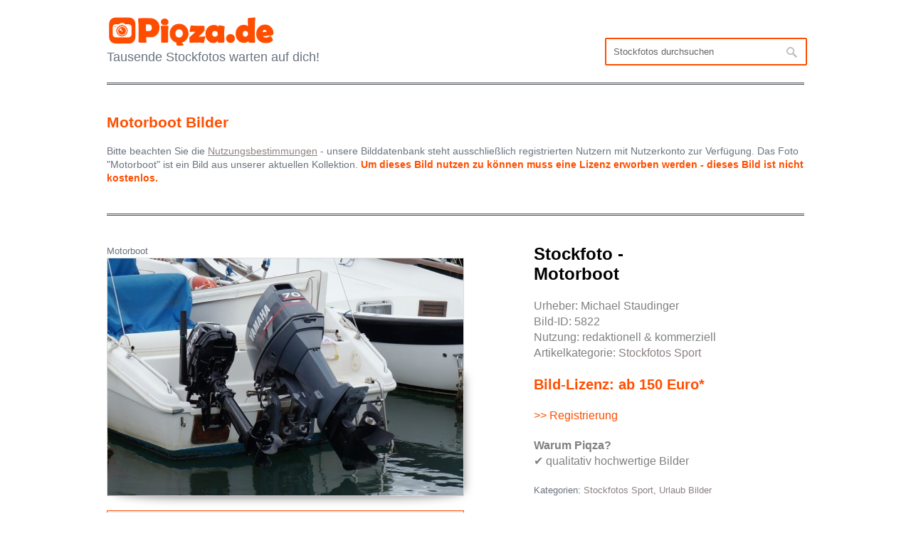

--- FILE ---
content_type: text/html; charset=UTF-8
request_url: https://www.piqza.de/motorboot-1/
body_size: 3489
content:

<!DOCTYPE html>

<!-- BEGIN html -->
<html lang="de">
<!-- BEGIN head -->
<head>
<!-- Meta Tags -->
<meta http-equiv="Content-Type" content="text/html; charset=UTF-8" />

<link media="all" href="https://www.piqza.de/wp-content/cache/autoptimize/css/autoptimize_656b40e232fc63e97b66dd897ff78373.css" rel="stylesheet"><title>Motorboot Bilder | | Piqza.de</title>
<meta name="keywords" content="Motorboot, bilder, Stockfotos" />
  
<!-- Stylesheet & Favicon -->


<!-- WP Head -->
<meta name='robots' content='index, follow, max-image-preview:large, max-snippet:-1, max-video-preview:-1' />
	
	
	<!-- This site is optimized with the Yoast SEO plugin v26.6 - https://yoast.com/wordpress/plugins/seo/ -->
	<link rel="canonical" href="https://www.piqza.de/motorboot-1/" />
	<script type="application/ld+json" class="yoast-schema-graph">{"@context":"https://schema.org","@graph":[{"@type":"WebPage","@id":"https://www.piqza.de/motorboot-1/","url":"https://www.piqza.de/motorboot-1/","name":"Motorboot Bilder |","isPartOf":{"@id":"https://www.piqza.de/#website"},"primaryImageOfPage":{"@id":"https://www.piqza.de/motorboot-1/#primaryimage"},"image":{"@id":"https://www.piqza.de/motorboot-1/#primaryimage"},"thumbnailUrl":"https://www.piqza.de/wp-content/uploads/motorboot.jpg","datePublished":"2015-12-07T10:57:42+00:00","author":{"@id":"https://www.piqza.de/#/schema/person/601e7f9cce38c649d759216b4420afd5"},"breadcrumb":{"@id":"https://www.piqza.de/motorboot-1/#breadcrumb"},"inLanguage":"de","potentialAction":[{"@type":"ReadAction","target":["https://www.piqza.de/motorboot-1/"]}]},{"@type":"ImageObject","inLanguage":"de","@id":"https://www.piqza.de/motorboot-1/#primaryimage","url":"https://www.piqza.de/wp-content/uploads/motorboot.jpg","contentUrl":"https://www.piqza.de/wp-content/uploads/motorboot.jpg","width":1024,"height":683},{"@type":"BreadcrumbList","@id":"https://www.piqza.de/motorboot-1/#breadcrumb","itemListElement":[{"@type":"ListItem","position":1,"name":"Startseite","item":"https://www.piqza.de/"},{"@type":"ListItem","position":2,"name":"Motorboot"}]},{"@type":"WebSite","@id":"https://www.piqza.de/#website","url":"https://www.piqza.de/","name":"Piqza.de","description":"Tausende Stockfotos warten auf dich!","potentialAction":[{"@type":"SearchAction","target":{"@type":"EntryPoint","urlTemplate":"https://www.piqza.de/?s={search_term_string}"},"query-input":{"@type":"PropertyValueSpecification","valueRequired":true,"valueName":"search_term_string"}}],"inLanguage":"de"},{"@type":"Person","@id":"https://www.piqza.de/#/schema/person/601e7f9cce38c649d759216b4420afd5","name":"admin","image":{"@type":"ImageObject","inLanguage":"de","@id":"https://www.piqza.de/#/schema/person/image/","url":"https://secure.gravatar.com/avatar/629b31bfaa179f04fb1587d40363900c9b2040a8303e6b6b6ac2fb665f9485eb?s=96&d=mm&r=g","contentUrl":"https://secure.gravatar.com/avatar/629b31bfaa179f04fb1587d40363900c9b2040a8303e6b6b6ac2fb665f9485eb?s=96&d=mm&r=g","caption":"admin"}}]}</script>
	<!-- / Yoast SEO plugin. -->




	
</head>

<body class="wp-singular post-template-default single single-post postid-5822 single-format-standard custom-background wp-theme-neptune">
<div id="header" class="clearfix">
        <div id="logo">
        						<a href="https://www.piqza.de/" title="Piqza.de"><img src="https://www.piqza.de/wp-content/uploads/lizenzfreie_bilder_piqza.png" alt="Bilder Piqza.de" /></a>
			 	<br>
            <span class="description">Tausende Stockfotos warten auf dich!</span>  
        </div>

       <!-- END logo -->
         <div id="navigation" class="clearfix">
<div class="suche"><form method="get" id="searchbar" action="https://www.piqza.de/">
<input type="text" size="16" name="s" value="Stockfotos durchsuchen" onfocus="if(this.value==this.defaultValue)this.value='';" onblur="if(this.value=='')this.value=this.defaultValue;" id="search" />
<input type="submit" id="searchsubmit" value="" />
</form></div>  

</div>
</div><!-- END header -->

<div id="wrap" class="clearfix">   

<div id="page-heading">
    
<h1>
Motorboot Bilder
</h1></br>
<div style="font-size:14px;">
Bitte beachten Sie die <a href="https://www.piqza.de/nutzungsbestimmungen/" rel="nofollow"><u>Nutzungsbestimmungen</u></a> - unsere Bilddatenbank steht ausschließlich registrierten Nutzern mit Nutzerkonto zur Verfügung. Das Foto "Motorboot" ist ein Bild aus unserer aktuellen Kollektion.
<b><font color="#ff4e00">Um dieses Bild nutzen zu können muss eine Lizenz erworben werden - dieses Bild ist nicht kostenlos.</font></b>
</div>
</div>


<div class="post full-width clearfix">

<div id="single-portfolio" class="clearfix">

		<div id="single-portfolio-right">

<div style="font-size:24px; color:black; margin-bottom:20px;line-height: 1.2em; font-weight: bold;">Stockfoto - <br>Motorboot</div>


<div style="font-size:16px; color:grey; margin-bottom:20px;line-height: 1.4em;">
Urheber: Michael Staudinger<br>
Bild-ID: 5822<br>
Nutzung: redaktionell & kommerziell<br>
Artikelkategorie:
<a href="https://www.piqza.de/lizenzfreie-bilder/sport/">Stockfotos Sport</a><br>

<br><b><div style="font-size:20px; color:#ff4e00;">Bild-Lizenz: ab 150 Euro*</div></b><br>
<a href="https://www.piqza.de/registrierung"><div style="color:#ff4e00;"> >> Registrierung</div></a></div>


<div style="font-size:16px; color:grey; margin-bottom:20px;line-height: 1.4em;">
<b>Warum Piqza?</b><br>
✔ qualitativ hochwertige Bilder
</div>

<p class="featured-text"></p
<br>
	
Kategorien: <a href="https://www.piqza.de/lizenzfreie-bilder/sport/">Stockfotos Sport</a>, <a href="https://www.piqza.de/lizenzfreie-bilder/urlaub/">Urlaub Bilder</a>	
            <div class="clear"></div>         
        
            
        </div>
        
        <div id="single-portfolio-left">
       		<div class="drop-shadow curved curved-hz-1">
        	<div class="slides_container">

Motorboot						
<script type="application/ld+json">
{
  "@context": "https://schema.org",
  "@type": "ImageObject",
  "contentUrl": "https://www.piqza.de/wp-content/uploads/motorboot.jpg",
  "license": "https://www.piqza.de/nutzungsbestimmungen/",
  "creator": { "@type": "Organization", "name": "Piqza.de" }
}
</script>

				
            <div class="slide">

                <a href="https://www.piqza.de/wp-content/uploads/motorboot.jpg" title="Motorboot Stock Bilder/Fotos herunterladen" rel="prettyPhoto[gallery]"><img width="500" height="333" src="https://www.piqza.de/wp-content/uploads/motorboot-500x333.jpg" class="attachment-portfolio-single size-portfolio-single wp-post-image" alt="" decoding="async" fetchpriority="high" srcset="https://www.piqza.de/wp-content/uploads/motorboot-500x333.jpg 500w, https://www.piqza.de/wp-content/uploads/motorboot-300x200.jpg 300w, https://www.piqza.de/wp-content/uploads/motorboot.jpg 1024w" sizes="(max-width: 500px) 100vw, 500px" /></a>
            </div>
                         </div>


<div style="float:left; font-size:12px; background:#eee; color:black; margin-top:20px; margin-right:0px; width: 460px; height: 50px; padding:20px; line-height: 2em;    border: 1px solid orange; border-color:#ff4e00;">

<div style="float:left; font-size:12px; background:#eee; color:black; margin-top:10px; margin-right:0px; width: 50px; height: 40px; padding:0px; line-height: 2em;border: 2px; border-color:#c71585;">
<a href="https://www.piqza.de/wp-content/uploads/motorboot.jpg" onclick=”trackOutboundLink('https://www.download.de'); return false;"><img src="https://www.piqza.de/wp-content/plugins/download-manager/icon/download.png">
</a> 
</div>

<div style="float:left; font-size:12px; background:#eee; color:black; margin-top:2px; margin-right:0px; width: 400px; height: 25px; padding:0px; line-height: 1.5em;border: 2px; border-color:#c71585;">
<b>Vorschaubild ansehen</b> // 
1024 x 683 Pixel // Unsere Bilder stehen ausschließlich registrierten Nutzern mit Nutzerkonto zur Verfügung. Bitte beachten Sie die Nutzungsbestimmungen.
</div>


</div>

        </div>

<p class="featured-text"></p>       

</div>      
        
	
﻿<div class="clear"></div>

	<div id="footer" class="clearfix">
        
            <div id="copyright" class="one-footer">

*Alle Preisangaben richten sich an Unternehmer. Preise zzgl. USt., sofern vom anbietenden Fotografen verrechnet. Endgültiger Preis und Lizenzoptionen werden vor Bestellung angezeigt // 
<a href="https://www.piqza.de/sitemap/">Sitemap</a> // <a href="https://www.piqza.de/impressum/">Impressum & Datenschutz</a> // <a href="https://www.piqza.de/nutzungsbestimmungen/">Nutzungsbestimmungen</a> // <a href="https://www.piqza.de/datenschutzerklaerungen-nach-dsgvo/">Datenschutzerklärung nach DSGVO</a> // <a href="https://www.piqza.de/wp-login.php">Login</a> // Top-Kategorien:
<a rel='license' href='https://www.piqza.de/lizenzfreie-bilder/advent/'>Advent</a>, 
<a rel='license' href='https://www.piqza.de/lizenzfreie-bilder/muttertag/'>Muttertag</a>, 
<a rel='license' href='https://www.piqza.de/lizenzfreie-bilder/ostern/'>Ostern</a>, 
<a rel='license' href='https://www.piqza.de/lizenzfreie-bilder/urlaub/'>Urlaub</a>, 
<a rel='license' href='https://www.piqza.de/lizenzfreie-bilder/valentinstag/'>Valentinstag</a>, 
<a rel='license' href='https://www.piqza.de/lizenzfreie-bilder/weihnachten/'>Weihnachten</a>			
				
            </div>

            <div id="backtop" class="one-half column-last">

            </div>
    
    </div>

</div>
<!-- END wrap --> 

<!-- WP Footer -->
<script type="speculationrules">
{"prefetch":[{"source":"document","where":{"and":[{"href_matches":"\/*"},{"not":{"href_matches":["\/wp-*.php","\/wp-admin\/*","\/wp-content\/uploads\/*","\/wp-content\/*","\/wp-content\/plugins\/*","\/wp-content\/themes\/neptune\/*","\/*\\?(.+)"]}},{"not":{"selector_matches":"a[rel~=\"nofollow\"]"}},{"not":{"selector_matches":".no-prefetch, .no-prefetch a"}}]},"eagerness":"conservative"}]}
</script>





<script defer src="https://www.piqza.de/wp-content/cache/autoptimize/js/autoptimize_f4688afb6daf6703fe6676295770f43a.js"></script></body>
</html>

<!-- Cachify | https://cachify.pluginkollektiv.org
Generiert @ 11.01.2026 22:09:18 -->

--- FILE ---
content_type: text/css
request_url: https://www.piqza.de/wp-content/cache/autoptimize/css/autoptimize_656b40e232fc63e97b66dd897ff78373.css
body_size: 8628
content:
div.pp_default .pp_top,div.pp_default .pp_top .pp_middle,div.pp_default .pp_top .pp_left,div.pp_default .pp_top .pp_right,div.pp_default .pp_bottom,div.pp_default .pp_bottom .pp_left,div.pp_default .pp_bottom .pp_middle,div.pp_default .pp_bottom .pp_right{height:13px}div.pp_default .pp_top .pp_left{background:url(//www.piqza.de/wp-content/themes/neptune/css/../images/prettyPhoto/default/sprite.png) -78px -93px no-repeat}div.pp_default .pp_top .pp_middle{background:url(//www.piqza.de/wp-content/themes/neptune/css/../images/prettyPhoto/default/sprite_x.png) top left repeat-x}div.pp_default .pp_top .pp_right{background:url(//www.piqza.de/wp-content/themes/neptune/css/../images/prettyPhoto/default/sprite.png) -112px -93px no-repeat}div.pp_default .pp_content .ppt{color:#f8f8f8}div.pp_default .pp_content_container .pp_left{background:url(//www.piqza.de/wp-content/themes/neptune/css/../images/prettyPhoto/default/sprite_y.png) -7px 0 repeat-y;padding-left:13px}div.pp_default .pp_content_container .pp_right{background:url(//www.piqza.de/wp-content/themes/neptune/css/../images/prettyPhoto/default/sprite_y.png) top right repeat-y;padding-right:13px}div.pp_default .pp_next:hover{background:url(//www.piqza.de/wp-content/themes/neptune/css/../images/prettyPhoto/default/sprite_next.png) center right no-repeat;cursor:pointer}div.pp_default .pp_previous:hover{background:url(//www.piqza.de/wp-content/themes/neptune/css/../images/prettyPhoto/default/sprite_prev.png) center left no-repeat;cursor:pointer}div.pp_default .pp_expand{background:url(//www.piqza.de/wp-content/themes/neptune/css/../images/prettyPhoto/default/sprite.png) 0 -29px no-repeat;cursor:pointer;height:28px;width:28px}div.pp_default .pp_expand:hover{background:url(//www.piqza.de/wp-content/themes/neptune/css/../images/prettyPhoto/default/sprite.png) 0 -56px no-repeat;cursor:pointer}div.pp_default .pp_contract{background:url(//www.piqza.de/wp-content/themes/neptune/css/../images/prettyPhoto/default/sprite.png) 0 -84px no-repeat;cursor:pointer;height:28px;width:28px}div.pp_default .pp_contract:hover{background:url(//www.piqza.de/wp-content/themes/neptune/css/../images/prettyPhoto/default/sprite.png) 0 -113px no-repeat;cursor:pointer}div.pp_default .pp_close{background:url(//www.piqza.de/wp-content/themes/neptune/css/../images/prettyPhoto/default/sprite.png) 2px 1px no-repeat;cursor:pointer;height:30px;width:30px}div.pp_default .pp_gallery ul li a{background:url(//www.piqza.de/wp-content/themes/neptune/css/../images/prettyPhoto/default/default_thumb.png) center center #f8f8f8;border:1px solid #aaa}div.pp_default .pp_social{margin-top:7px}div.pp_default .pp_gallery a.pp_arrow_previous,div.pp_default .pp_gallery a.pp_arrow_next{left:auto;position:static}div.pp_default .pp_nav .pp_play,div.pp_default .pp_nav .pp_pause{background:url(//www.piqza.de/wp-content/themes/neptune/css/../images/prettyPhoto/default/sprite.png) -51px 1px no-repeat;height:30px;width:30px}div.pp_default .pp_nav .pp_pause{background-position:-51px -29px}div.pp_default a.pp_arrow_previous,div.pp_default a.pp_arrow_next{background:url(//www.piqza.de/wp-content/themes/neptune/css/../images/prettyPhoto/default/sprite.png) -31px -3px no-repeat;height:20px;margin:4px 0 0;width:20px}div.pp_default a.pp_arrow_next{background-position:-82px -3px;left:52px}div.pp_default .pp_content_container .pp_details{margin-top:5px}div.pp_default .pp_nav{clear:none;height:30px;position:relative;width:110px}div.pp_default .pp_nav .currentTextHolder{color:#999;font-family:Georgia;font-size:11px;font-style:italic;left:75px;line-height:25px;margin:0;padding:0 0 0 10px;position:absolute;top:2px}div.pp_default .pp_close:hover,div.pp_default .pp_nav .pp_play:hover,div.pp_default .pp_nav .pp_pause:hover,div.pp_default .pp_arrow_next:hover,div.pp_default .pp_arrow_previous:hover{opacity:.7}div.pp_default .pp_description{font-size:11px;font-weight:700;line-height:14px;margin:5px 50px 5px 0}div.pp_default .pp_bottom .pp_left{background:url(//www.piqza.de/wp-content/themes/neptune/css/../images/prettyPhoto/default/sprite.png) -78px -127px no-repeat}div.pp_default .pp_bottom .pp_middle{background:url(//www.piqza.de/wp-content/themes/neptune/css/../images/prettyPhoto/default/sprite_x.png) bottom left repeat-x}div.pp_default .pp_bottom .pp_right{background:url(//www.piqza.de/wp-content/themes/neptune/css/../images/prettyPhoto/default/sprite.png) -112px -127px no-repeat}div.pp_default .pp_loaderIcon{background:url(//www.piqza.de/wp-content/themes/neptune/css/../images/prettyPhoto/default/loader.gif) center center no-repeat}div.light_rounded .pp_top .pp_left{background:url(//www.piqza.de/wp-content/themes/neptune/css/../images/prettyPhoto/light_rounded/sprite.png) -88px -53px no-repeat}div.light_rounded .pp_top .pp_right{background:url(//www.piqza.de/wp-content/themes/neptune/css/../images/prettyPhoto/light_rounded/sprite.png) -110px -53px no-repeat}div.light_rounded .pp_next:hover{background:url(//www.piqza.de/wp-content/themes/neptune/css/../images/prettyPhoto/light_rounded/btnNext.png) center right no-repeat;cursor:pointer}div.light_rounded .pp_previous:hover{background:url(//www.piqza.de/wp-content/themes/neptune/css/../images/prettyPhoto/light_rounded/btnPrevious.png) center left no-repeat;cursor:pointer}div.light_rounded .pp_expand{background:url(//www.piqza.de/wp-content/themes/neptune/css/../images/prettyPhoto/light_rounded/sprite.png) -31px -26px no-repeat;cursor:pointer}div.light_rounded .pp_expand:hover{background:url(//www.piqza.de/wp-content/themes/neptune/css/../images/prettyPhoto/light_rounded/sprite.png) -31px -47px no-repeat;cursor:pointer}div.light_rounded .pp_contract{background:url(//www.piqza.de/wp-content/themes/neptune/css/../images/prettyPhoto/light_rounded/sprite.png) 0 -26px no-repeat;cursor:pointer}div.light_rounded .pp_contract:hover{background:url(//www.piqza.de/wp-content/themes/neptune/css/../images/prettyPhoto/light_rounded/sprite.png) 0 -47px no-repeat;cursor:pointer}div.light_rounded .pp_close{background:url(//www.piqza.de/wp-content/themes/neptune/css/../images/prettyPhoto/light_rounded/sprite.png) -1px -1px no-repeat;cursor:pointer;height:22px;width:75px}div.light_rounded .pp_nav .pp_play{background:url(//www.piqza.de/wp-content/themes/neptune/css/../images/prettyPhoto/light_rounded/sprite.png) -1px -100px no-repeat;height:15px;width:14px}div.light_rounded .pp_nav .pp_pause{background:url(//www.piqza.de/wp-content/themes/neptune/css/../images/prettyPhoto/light_rounded/sprite.png) -24px -100px no-repeat;height:15px;width:14px}div.light_rounded .pp_arrow_previous{background:url(//www.piqza.de/wp-content/themes/neptune/css/../images/prettyPhoto/light_rounded/sprite.png) 0 -71px no-repeat}div.light_rounded .pp_arrow_next{background:url(//www.piqza.de/wp-content/themes/neptune/css/../images/prettyPhoto/light_rounded/sprite.png) -22px -71px no-repeat}div.light_rounded .pp_bottom .pp_left{background:url(//www.piqza.de/wp-content/themes/neptune/css/../images/prettyPhoto/light_rounded/sprite.png) -88px -80px no-repeat}div.light_rounded .pp_bottom .pp_right{background:url(//www.piqza.de/wp-content/themes/neptune/css/../images/prettyPhoto/light_rounded/sprite.png) -110px -80px no-repeat}div.dark_rounded .pp_top .pp_left{background:url(//www.piqza.de/wp-content/themes/neptune/css/../images/prettyPhoto/dark_rounded/sprite.png) -88px -53px no-repeat}div.dark_rounded .pp_top .pp_right{background:url(//www.piqza.de/wp-content/themes/neptune/css/../images/prettyPhoto/dark_rounded/sprite.png) -110px -53px no-repeat}div.dark_rounded .pp_content_container .pp_left{background:url(//www.piqza.de/wp-content/themes/neptune/css/../images/prettyPhoto/dark_rounded/contentPattern.png) top left repeat-y}div.dark_rounded .pp_content_container .pp_right{background:url(//www.piqza.de/wp-content/themes/neptune/css/../images/prettyPhoto/dark_rounded/contentPattern.png) top right repeat-y}div.dark_rounded .pp_next:hover{background:url(//www.piqza.de/wp-content/themes/neptune/css/../images/prettyPhoto/dark_rounded/btnNext.png) center right no-repeat;cursor:pointer}div.dark_rounded .pp_previous:hover{background:url(//www.piqza.de/wp-content/themes/neptune/css/../images/prettyPhoto/dark_rounded/btnPrevious.png) center left no-repeat;cursor:pointer}div.dark_rounded .pp_expand{background:url(//www.piqza.de/wp-content/themes/neptune/css/../images/prettyPhoto/dark_rounded/sprite.png) -31px -26px no-repeat;cursor:pointer}div.dark_rounded .pp_expand:hover{background:url(//www.piqza.de/wp-content/themes/neptune/css/../images/prettyPhoto/dark_rounded/sprite.png) -31px -47px no-repeat;cursor:pointer}div.dark_rounded .pp_contract{background:url(//www.piqza.de/wp-content/themes/neptune/css/../images/prettyPhoto/dark_rounded/sprite.png) 0 -26px no-repeat;cursor:pointer}div.dark_rounded .pp_contract:hover{background:url(//www.piqza.de/wp-content/themes/neptune/css/../images/prettyPhoto/dark_rounded/sprite.png) 0 -47px no-repeat;cursor:pointer}div.dark_rounded .pp_close{background:url(//www.piqza.de/wp-content/themes/neptune/css/../images/prettyPhoto/dark_rounded/sprite.png) -1px -1px no-repeat;cursor:pointer;height:22px;width:75px}div.dark_rounded .pp_description{color:#fff;margin-right:85px}div.dark_rounded .pp_nav .pp_play{background:url(//www.piqza.de/wp-content/themes/neptune/css/../images/prettyPhoto/dark_rounded/sprite.png) -1px -100px no-repeat;height:15px;width:14px}div.dark_rounded .pp_nav .pp_pause{background:url(//www.piqza.de/wp-content/themes/neptune/css/../images/prettyPhoto/dark_rounded/sprite.png) -24px -100px no-repeat;height:15px;width:14px}div.dark_rounded .pp_arrow_previous{background:url(//www.piqza.de/wp-content/themes/neptune/css/../images/prettyPhoto/dark_rounded/sprite.png) 0 -71px no-repeat}div.dark_rounded .pp_arrow_next{background:url(//www.piqza.de/wp-content/themes/neptune/css/../images/prettyPhoto/dark_rounded/sprite.png) -22px -71px no-repeat}div.dark_rounded .pp_bottom .pp_left{background:url(//www.piqza.de/wp-content/themes/neptune/css/../images/prettyPhoto/dark_rounded/sprite.png) -88px -80px no-repeat}div.dark_rounded .pp_bottom .pp_right{background:url(//www.piqza.de/wp-content/themes/neptune/css/../images/prettyPhoto/dark_rounded/sprite.png) -110px -80px no-repeat}div.dark_rounded .pp_loaderIcon{background:url(//www.piqza.de/wp-content/themes/neptune/css/../images/prettyPhoto/dark_rounded/loader.gif) center center no-repeat}div.dark_square .pp_left,div.dark_square .pp_middle,div.dark_square .pp_right,div.dark_square .pp_content{background:#000}div.dark_square .pp_description{color:#fff;margin:0 85px 0 0}div.dark_square .pp_loaderIcon{background:url(//www.piqza.de/wp-content/themes/neptune/css/../images/prettyPhoto/dark_square/loader.gif) center center no-repeat}div.dark_square .pp_expand{background:url(//www.piqza.de/wp-content/themes/neptune/css/../images/prettyPhoto/dark_square/sprite.png) -31px -26px no-repeat;cursor:pointer}div.dark_square .pp_expand:hover{background:url(//www.piqza.de/wp-content/themes/neptune/css/../images/prettyPhoto/dark_square/sprite.png) -31px -47px no-repeat;cursor:pointer}div.dark_square .pp_contract{background:url(//www.piqza.de/wp-content/themes/neptune/css/../images/prettyPhoto/dark_square/sprite.png) 0 -26px no-repeat;cursor:pointer}div.dark_square .pp_contract:hover{background:url(//www.piqza.de/wp-content/themes/neptune/css/../images/prettyPhoto/dark_square/sprite.png) 0 -47px no-repeat;cursor:pointer}div.dark_square .pp_close{background:url(//www.piqza.de/wp-content/themes/neptune/css/../images/prettyPhoto/dark_square/sprite.png) -1px -1px no-repeat;cursor:pointer;height:22px;width:75px}div.dark_square .pp_nav{clear:none}div.dark_square .pp_nav .pp_play{background:url(//www.piqza.de/wp-content/themes/neptune/css/../images/prettyPhoto/dark_square/sprite.png) -1px -100px no-repeat;height:15px;width:14px}div.dark_square .pp_nav .pp_pause{background:url(//www.piqza.de/wp-content/themes/neptune/css/../images/prettyPhoto/dark_square/sprite.png) -24px -100px no-repeat;height:15px;width:14px}div.dark_square .pp_arrow_previous{background:url(//www.piqza.de/wp-content/themes/neptune/css/../images/prettyPhoto/dark_square/sprite.png) 0 -71px no-repeat}div.dark_square .pp_arrow_next{background:url(//www.piqza.de/wp-content/themes/neptune/css/../images/prettyPhoto/dark_square/sprite.png) -22px -71px no-repeat}div.dark_square .pp_next:hover{background:url(//www.piqza.de/wp-content/themes/neptune/css/../images/prettyPhoto/dark_square/btnNext.png) center right no-repeat;cursor:pointer}div.dark_square .pp_previous:hover{background:url(//www.piqza.de/wp-content/themes/neptune/css/../images/prettyPhoto/dark_square/btnPrevious.png) center left no-repeat;cursor:pointer}div.light_square .pp_expand{background:url(//www.piqza.de/wp-content/themes/neptune/css/../images/prettyPhoto/light_square/sprite.png) -31px -26px no-repeat;cursor:pointer}div.light_square .pp_expand:hover{background:url(//www.piqza.de/wp-content/themes/neptune/css/../images/prettyPhoto/light_square/sprite.png) -31px -47px no-repeat;cursor:pointer}div.light_square .pp_contract{background:url(//www.piqza.de/wp-content/themes/neptune/css/../images/prettyPhoto/light_square/sprite.png) 0 -26px no-repeat;cursor:pointer}div.light_square .pp_contract:hover{background:url(//www.piqza.de/wp-content/themes/neptune/css/../images/prettyPhoto/light_square/sprite.png) 0 -47px no-repeat;cursor:pointer}div.light_square .pp_close{background:url(//www.piqza.de/wp-content/themes/neptune/css/../images/prettyPhoto/light_square/sprite.png) -1px -1px no-repeat;cursor:pointer;height:22px;width:75px}div.light_square .pp_nav .pp_play{background:url(//www.piqza.de/wp-content/themes/neptune/css/../images/prettyPhoto/light_square/sprite.png) -1px -100px no-repeat;height:15px;width:14px}div.light_square .pp_nav .pp_pause{background:url(//www.piqza.de/wp-content/themes/neptune/css/../images/prettyPhoto/light_square/sprite.png) -24px -100px no-repeat;height:15px;width:14px}div.light_square .pp_arrow_previous{background:url(//www.piqza.de/wp-content/themes/neptune/css/../images/prettyPhoto/light_square/sprite.png) 0 -71px no-repeat}div.light_square .pp_arrow_next{background:url(//www.piqza.de/wp-content/themes/neptune/css/../images/prettyPhoto/light_square/sprite.png) -22px -71px no-repeat}div.light_square .pp_next:hover{background:url(//www.piqza.de/wp-content/themes/neptune/css/../images/prettyPhoto/light_square/btnNext.png) center right no-repeat;cursor:pointer}div.light_square .pp_previous:hover{background:url(//www.piqza.de/wp-content/themes/neptune/css/../images/prettyPhoto/light_square/btnPrevious.png) center left no-repeat;cursor:pointer}div.facebook .pp_top .pp_left{background:url(//www.piqza.de/wp-content/themes/neptune/css/../images/prettyPhoto/facebook/sprite.png) -88px -53px no-repeat}div.facebook .pp_top .pp_middle{background:url(//www.piqza.de/wp-content/themes/neptune/css/../images/prettyPhoto/facebook/contentPatternTop.png) top left repeat-x}div.facebook .pp_top .pp_right{background:url(//www.piqza.de/wp-content/themes/neptune/css/../images/prettyPhoto/facebook/sprite.png) -110px -53px no-repeat}div.facebook .pp_content_container .pp_left{background:url(//www.piqza.de/wp-content/themes/neptune/css/../images/prettyPhoto/facebook/contentPatternLeft.png) top left repeat-y}div.facebook .pp_content_container .pp_right{background:url(//www.piqza.de/wp-content/themes/neptune/css/../images/prettyPhoto/facebook/contentPatternRight.png) top right repeat-y}div.facebook .pp_expand{background:url(//www.piqza.de/wp-content/themes/neptune/css/../images/prettyPhoto/facebook/sprite.png) -31px -26px no-repeat;cursor:pointer}div.facebook .pp_expand:hover{background:url(//www.piqza.de/wp-content/themes/neptune/css/../images/prettyPhoto/facebook/sprite.png) -31px -47px no-repeat;cursor:pointer}div.facebook .pp_contract{background:url(//www.piqza.de/wp-content/themes/neptune/css/../images/prettyPhoto/facebook/sprite.png) 0 -26px no-repeat;cursor:pointer}div.facebook .pp_contract:hover{background:url(//www.piqza.de/wp-content/themes/neptune/css/../images/prettyPhoto/facebook/sprite.png) 0 -47px no-repeat;cursor:pointer}div.facebook .pp_close{background:url(//www.piqza.de/wp-content/themes/neptune/css/../images/prettyPhoto/facebook/sprite.png) -1px -1px no-repeat;cursor:pointer;height:22px;width:22px}div.facebook .pp_description{margin:0 37px 0 0}div.facebook .pp_loaderIcon{background:url(//www.piqza.de/wp-content/themes/neptune/css/../images/prettyPhoto/facebook/loader.gif) center center no-repeat}div.facebook .pp_arrow_previous{background:url(//www.piqza.de/wp-content/themes/neptune/css/../images/prettyPhoto/facebook/sprite.png) 0 -71px no-repeat;height:22px;margin-top:0;width:22px}div.facebook .pp_arrow_previous.disabled{background-position:0 -96px;cursor:default}div.facebook .pp_arrow_next{background:url(//www.piqza.de/wp-content/themes/neptune/css/../images/prettyPhoto/facebook/sprite.png) -32px -71px no-repeat;height:22px;margin-top:0;width:22px}div.facebook .pp_arrow_next.disabled{background-position:-32px -96px;cursor:default}div.facebook .pp_nav{margin-top:0}div.facebook .pp_nav p{font-size:15px;padding:0 3px 0 4px}div.facebook .pp_nav .pp_play{background:url(//www.piqza.de/wp-content/themes/neptune/css/../images/prettyPhoto/facebook/sprite.png) -1px -123px no-repeat;height:22px;width:22px}div.facebook .pp_nav .pp_pause{background:url(//www.piqza.de/wp-content/themes/neptune/css/../images/prettyPhoto/facebook/sprite.png) -32px -123px no-repeat;height:22px;width:22px}div.facebook .pp_next:hover{background:url(//www.piqza.de/wp-content/themes/neptune/css/../images/prettyPhoto/facebook/btnNext.png) center right no-repeat;cursor:pointer}div.facebook .pp_previous:hover{background:url(//www.piqza.de/wp-content/themes/neptune/css/../images/prettyPhoto/facebook/btnPrevious.png) center left no-repeat;cursor:pointer}div.facebook .pp_bottom .pp_left{background:url(//www.piqza.de/wp-content/themes/neptune/css/../images/prettyPhoto/facebook/sprite.png) -88px -80px no-repeat}div.facebook .pp_bottom .pp_middle{background:url(//www.piqza.de/wp-content/themes/neptune/css/../images/prettyPhoto/facebook/contentPatternBottom.png) top left repeat-x}div.facebook .pp_bottom .pp_right{background:url(//www.piqza.de/wp-content/themes/neptune/css/../images/prettyPhoto/facebook/sprite.png) -110px -80px no-repeat}div.pp_pic_holder a:focus{outline:none}div.pp_overlay{background:#000;display:none;left:0;position:absolute;top:0;width:100%;z-index:9500}div.pp_pic_holder{display:none;position:absolute;width:100px;z-index:10000}.pp_content{height:40px;min-width:40px}* html .pp_content{width:40px}.pp_content_container{position:relative;text-align:left;width:100%}.pp_content_container .pp_left{padding-left:20px}.pp_content_container .pp_right{padding-right:20px}.pp_content_container .pp_details{float:left;margin:10px 0 2px}.pp_description{display:none;margin:0}.pp_social{float:left;margin:0}.pp_social .facebook{float:left;margin-left:5px;overflow:hidden;width:55px}.pp_social .twitter{float:left}.pp_nav{clear:right;float:left;margin:3px 10px 0 0}.pp_nav p{float:left;margin:2px 4px;white-space:nowrap}.pp_nav .pp_play,.pp_nav .pp_pause{float:left;margin-right:4px;text-indent:-10000px}a.pp_arrow_previous,a.pp_arrow_next{display:block;float:left;height:15px;margin-top:3px;overflow:hidden;text-indent:-10000px;width:14px}.pp_hoverContainer{position:absolute;top:0;width:100%;z-index:2000}.pp_gallery{display:none;left:50%;margin-top:-50px;position:absolute;z-index:10000}.pp_gallery div{float:left;overflow:hidden;position:relative}.pp_gallery ul{float:left;height:35px;margin:0 0 0 5px;padding:0;position:relative;white-space:nowrap}.pp_gallery ul a{border:1px rgba(0,0,0,.5) solid;display:block;float:left;height:33px;overflow:hidden}.pp_gallery ul a img{border:0}.pp_gallery li{display:block;float:left;margin:0 5px 0 0;padding:0}.pp_gallery li.default a{background:url(//www.piqza.de/wp-content/themes/neptune/css/../images/prettyPhoto/facebook/default_thumbnail.gif) 0 0 no-repeat;display:block;height:33px;width:50px}.pp_gallery .pp_arrow_previous,.pp_gallery .pp_arrow_next{margin-top:7px!important}a.pp_next{background:url(//www.piqza.de/wp-content/themes/neptune/css/../images/prettyPhoto/light_rounded/btnNext.png) 10000px 10000px no-repeat;display:block;float:right;height:100%;text-indent:-10000px;width:49%}a.pp_previous{background:url(//www.piqza.de/wp-content/themes/neptune/css/../images/prettyPhoto/light_rounded/btnNext.png) 10000px 10000px no-repeat;display:block;float:left;height:100%;text-indent:-10000px;width:49%}a.pp_expand,a.pp_contract{cursor:pointer;display:none;height:20px;position:absolute;right:30px;text-indent:-10000px;top:10px;width:20px;z-index:20000}a.pp_close{display:block;line-height:22px;position:absolute;right:0;text-indent:-10000px;top:0}.pp_loaderIcon{display:block;height:24px;left:50%;margin:-12px 0 0 -12px;position:absolute;top:50%;width:24px}#pp_full_res{line-height:1!important}#pp_full_res .pp_inline{text-align:left}#pp_full_res .pp_inline p{margin:0 0 15px}div.ppt{color:#fff;display:none;font-size:17px;margin:0 0 5px 15px;z-index:9999}div.pp_default .pp_content,div.light_rounded .pp_content{background-color:#fff}div.pp_default #pp_full_res .pp_inline,div.light_rounded .pp_content .ppt,div.light_rounded #pp_full_res .pp_inline,div.light_square .pp_content .ppt,div.light_square #pp_full_res .pp_inline,div.facebook .pp_content .ppt,div.facebook #pp_full_res .pp_inline{color:#000}div.pp_default .pp_gallery ul li a:hover,div.pp_default .pp_gallery ul li.selected a,.pp_gallery ul a:hover,.pp_gallery li.selected a{border-color:#fff}div.pp_default .pp_details,div.light_rounded .pp_details,div.dark_rounded .pp_details,div.dark_square .pp_details,div.light_square .pp_details,div.facebook .pp_details{position:relative}div.light_rounded .pp_top .pp_middle,div.light_rounded .pp_content_container .pp_left,div.light_rounded .pp_content_container .pp_right,div.light_rounded .pp_bottom .pp_middle,div.light_square .pp_left,div.light_square .pp_middle,div.light_square .pp_right,div.light_square .pp_content,div.facebook .pp_content{background:#fff}div.light_rounded .pp_description,div.light_square .pp_description{margin-right:85px}div.light_rounded .pp_gallery a.pp_arrow_previous,div.light_rounded .pp_gallery a.pp_arrow_next,div.dark_rounded .pp_gallery a.pp_arrow_previous,div.dark_rounded .pp_gallery a.pp_arrow_next,div.dark_square .pp_gallery a.pp_arrow_previous,div.dark_square .pp_gallery a.pp_arrow_next,div.light_square .pp_gallery a.pp_arrow_previous,div.light_square .pp_gallery a.pp_arrow_next{margin-top:12px!important}div.light_rounded .pp_arrow_previous.disabled,div.dark_rounded .pp_arrow_previous.disabled,div.dark_square .pp_arrow_previous.disabled,div.light_square .pp_arrow_previous.disabled{background-position:0 -87px;cursor:default}div.light_rounded .pp_arrow_next.disabled,div.dark_rounded .pp_arrow_next.disabled,div.dark_square .pp_arrow_next.disabled,div.light_square .pp_arrow_next.disabled{background-position:-22px -87px;cursor:default}div.light_rounded .pp_loaderIcon,div.light_square .pp_loaderIcon{background:url(//www.piqza.de/wp-content/themes/neptune/css/../images/prettyPhoto/light_rounded/loader.gif) center center no-repeat}div.dark_rounded .pp_top .pp_middle,div.dark_rounded .pp_content,div.dark_rounded .pp_bottom .pp_middle{background:url(//www.piqza.de/wp-content/themes/neptune/css/../images/prettyPhoto/dark_rounded/contentPattern.png) top left repeat}div.dark_rounded .currentTextHolder,div.dark_square .currentTextHolder{color:#c4c4c4}div.dark_rounded #pp_full_res .pp_inline,div.dark_square #pp_full_res .pp_inline{color:#fff}.pp_top,.pp_bottom{height:20px;position:relative}* html .pp_top,* html .pp_bottom{padding:0 20px}.pp_top .pp_left,.pp_bottom .pp_left{height:20px;left:0;position:absolute;width:20px}.pp_top .pp_middle,.pp_bottom .pp_middle{height:20px;left:20px;position:absolute;right:20px}* html .pp_top .pp_middle,* html .pp_bottom .pp_middle{left:0;position:static}.pp_top .pp_right,.pp_bottom .pp_right{height:20px;left:auto;position:absolute;right:0;top:0;width:20px}.pp_fade,.pp_gallery li.default a img{display:none}html,body,div,span,applet,object,iframe,h1,h2,h3,h4,h5,h6,p,blockquote,pre,a,abbr,acronym,address,big,cite,code,del,dfn,em,font,ins,kbd,q,s,samp,small,strike,strong,sub,sup,tt,var,dl,dt,dd,ol,ul,li,fieldset,form,label,legend,table,caption,tbody,tfoot,thead,tr,th,td{border:0;font-family:inherit;font-size:100%;font-style:inherit;font-weight:inherit;margin:0;outline:0;padding:0;vertical-align:baseline}:focus{outline:0}body{background:#fff;line-height:1}ol,ul{list-style:none;padding:0;margin:0}table{border-collapse:separate;border-spacing:0}caption,th,td{font-weight:400;text-align:left}blockquote:before,blockquote:after,q:before,q:after{content:""}blockquote,q{quotes:"" ""}a img{border:0}header,hgroup,footer,section,article,aside{display:block}body{margin-top:20px;font-size:13px;line-height:1.5em;color:#6a737f;text-shadow:0px 0px 0px rgba(0,0,0,.0);font-family:'Helvetica Nue',Arial,Helvetica,sans-serif}.pp_content_container{text-shadow:none}a{text-decoration:none;color:#8f8080}a:hover{text-decoration:none;color:#ff4e00}p{margin:0 0 1em}strong{font-weight:700}em{font-style:italic}pre{margin:20px 0;background:#0d0e10;padding:10px;white-space:pre-wrap;white-space:-moz-pre-wrap;white-space:-pre-wrap;white-space:-o-pre-wrap;word-wrap:break-word}blockquote{border-left:4px solid #5a626d;padding-left:20px;margin:30px 0}.clear{clear:both}.clearfix:after{content:".";display:block;height:0;clear:both;visibility:hidden;font-size:0}* html .clearfix{zoom:1}*:first-child+html .clearfix{zoom:1}.remove-margin{margin-right:0 !important}#wrap{margin:0 auto;width:980px}h1,h2,h3,h4,h5,h6{color:#f3f4f5;line-height:1.5em;font-weight:700}h1{font-size:24px;margin-top:750px;line-height:1.2em;color:#ff4e00}h2{font-size:18px}h3{font-size:38px}h4{font-size:28px}h2,h3{color:#000;line-height:1.5em;font-weight:700}h4,h5{color:#000;line-height:1.5em;font-weight:700}h6{margin-top:30px;margin-bottom:20px}h1 a,h2 a,h3 a,h4 a{color:#a9afb7}h2 a:hover,h3 a:hover,h4 a:hover{color:#fff;text-decoration:none}.single-title{margin-bottom:5px}.aligncenter{display:block;margin:0 auto}.alignright{float:right;margin:10px 0 10px 10px}.alignleft{float:left;margin:10px 10px 10px 0}.floatleft{float:left}.floatright{float:right}.textcenter{text-align:center}.textright{text-align:right}.textleft{text-align:left}.wp-caption{border:1px solid #ddd;text-align:center;background-color:#f3f3f3;padding-top:4px;margin:10px;-moz-border-radius:3px;-khtml-border-radius:3px;-webkit-border-radius:3px;border-radius:3px}.wp-caption img{margin:0;padding:0;border:0 none}.wp-caption p.wp-caption-text{font-size:11px;line-height:17px;padding:0 4px 5px;margin:0}.wp-smiley{margin:0 !important;max-height:1em}blockquote.left{margin-right:20px;text-align:right;margin-left:0;width:33%;float:left}blockquote.right{margin-left:20px;text-align:left;margin-right:0;width:33%;float:right}.tagcloud a{float:left;display:block;margin-right:5px;margin-bottom:5px;padding:4px 7px;line-height:1.3em;color:#fff !important;background:#1c1e23;font-weight:700;-webkit-border-radius:3px;-moz-border-radius:3px;border-radius:3px}.tagcloud a:hover{text-shadow:none;color:#000 !important;background:#ffa302;text-decoration:none}.widget_calendar{float:left}#wp-calendar{width:100%}#wp-calendar caption{text-align:right;font-size:12px;margin-top:10px;margin-bottom:15px}#wp-calendar thead{font-size:12px}#wp-calendar thead th{padding-bottom:10px}#wp-calendar tbody td{text-align:center;padding:8px}#wp-calendar tbody td:hover{background:#1c1e23}#wp-calendar tbody .pad{background:0 0}#wp-calendar tfoot #next{font-size:12px;text-transform:uppercase;text-align:right}#wp-calendar tfoot #prev{font-size:12px;text-transform:uppercase;padding-top:10px}#page-heading{position:relative;margin-bottom:40px;padding-bottom:40px;border-bottom:double #4b515a}#page-heading h1,#page-heading h2{font-size:21px;color:#ff4e00;margin:0 !important}#header{margin:0 auto 40px;position:relative;width:980px;padding:0 0 25px;border-bottom:double #4b515a}#logo a{font-size:48px;font-weight:700;color:#ffa302;padding:0;margin:0;text-decoration:none;text-shadow:0px 0px 0px}#logo a:hover{color:#ffa302}#header .description{font-size:18px}#navigation{position:absolute;right:0;top:50%;margin-top:-15px}.sf-menu,.sf-menu *{margin:0;padding:0;list-style:none}.sf-menu{line-height:1.0}.sf-menu ul{position:absolute;top:-999em;width:160px}.sf-menu ul li{width:100%}.sf-menu li:hover{visibility:inherit}.sf-menu li{float:left;position:relative}.sf-menu a{display:block;position:relative}.sf-menu li:hover ul,.sf-menu li.sfHover ul{left:20px;top:40px;z-index:99}ul.sf-menu li:hover li ul,ul.sf-menu li.sfHover li ul{top:-999em}ul.sf-menu li li:hover ul,ul.sf-menu li li.sfHover ul{left:180px;top:0}.sf-menu{float:left;margin-bottom:1em}.sf-menu a{height:30px;line-height:30px;font-size:13px;font-weight:700;color:#626a75;margin-left:20px;text-decoration:none}.sf-menu a:focus,.sf-menu a:hover,.sf-menu a:active,.sf-menu li.sfHover>a{color:#fff}#navigation .current-menu-item>a:first-child{color:#fff;border-bottom:2px solid #ffa302}.sf-menu ul{background:#1d1f22;padding:10px 0}.sf-menu ul a{margin:0;font-size:12px;padding:0 10px;font-weight:400}.sf-menu ul a:focus,.sf-menu ul a:hover,.sf-menu ul a:active{color:#fff}.sf-menu ul .current-menu-item a{color:#fff;border:none !important}.sf-menu ul li:last-child{border-bottom:0}#home{width:980px;position:relative;overflow:hidden}#portfolio-wrap{overflow:hidden;margin-bottom:-20px;margin-right:-20px}.no-margin{margin-right:0 !important}.no-border{border-right:0 !important}ul.filter{list-style:none;margin-bottom:30px;color:#999}ul.filter li{float:left}li.sort{font-size:11px;font-weight:700;margin-right:5px}ul.filter a{font-size:12px;font-weight:700;margin-right:6px;padding-left:6px;-webkit-border-radius:3px;-moz-border-radius:3px;border-radius:3px}ul.filter li:last-child a{margin:0}ul.filter a:hover,ul.filter a.active{color:#000 !important}.portfolio-item{position:relative;float:left;width:480px;margin-right:15px;margin-bottom:20px;border:0 solid #ff4e00}.portfolio-item a img{display:block}.portfolio-item-overlay{display:none;position:absolute;top:0;left:0;background:#000;color:#fff;width:220px;height:150px;border:5px solid #ff4e00;text-align:center;opacity:.65}.portfolio-item-overlay h3{position:absolute;width:220px;top:50%;font-size:12px;font-weight:700;color:#fff;margin:0}#single-portfolio{margin-bottom:20px}#single-portfolio-right{float:right;width:380px}#single-portfolio-right h1{font-size:18px;line-height:1em}#single-portfolio-meta{font-size:12px;margin-top:40px;margin-bottom:20px;font-weight:700}#single-portfolio-meta h4{margin-bottom:20px;padding-bottom:10px;font-size:13px;border-bottom:1px solid #434951}#single-portfolio-meta a{display:block;float:left;margin-right:5px;padding:3px 7px;background:#151719;color:#fff;-webkit-border-radius:3px;-moz-border-radius:3px;border-radius:3px}#single-portfolio-meta a:hover{background:#ffa302 !important;color:#fff}#single-portfolio-left{float:left;width:510px}#single-portfolio-left a{display:block}#single-portfolio-left img{display:block;margin-bottom:20px;border:1px solid #ddd}#single-portfolio-left a:hover img{border-color:#ffa302;-webkit-transition:border .2s ease-in-out;-moz-transition:border .2s ease-in-out;-o-transition:border .2s ease-in-out;-ms-transition:border .2s ease-in-out;transition:border .2s ease-in-out}#single-portfolio-left img:last-child{margin-bottom:0}#single-portfolio-nav a{position:absolute;display:block;top:50%;margin-top:-30px;height:30px;width:30px;text-indent:-9999px;-webkit-transition:all .2s ease-in-out;-moz-transition:all .2s ease-in-out;-o-transition:all .2s ease-in-out;-ms-transition:all .2s ease-in-out;transition:all .2s ease-in-out}#single-nav-left a{background:#151719 url(//www.piqza.de/wp-content/themes/neptune/images/sliders/arrow-left.png) center center no-repeat;right:35px}#single-nav-right a{background:#151719 url(//www.piqza.de/wp-content/themes/neptune/images/sliders/arrow-right.png) center center no-repeat;right:0}#single-nav-left a:hover{background:#ffa302 url(//www.piqza.de/wp-content/themes/neptune/images/sliders/arrow-left-hover.png) center center no-repeat}#single-nav-right a:hover{background:#ffa302 url(//www.piqza.de/wp-content/themes/neptune/images/sliders/arrow-right-hover.png) center center no-repeat}.slides_container div{display:block;width:500px}.post{float:left;width:980px;overflow:hidden}.full-width{float:none !important;width:100% !important}.loop-entry{margin-bottom:40px;float:left}.loop-entry-left{float:left;width:90px}.loop-entry-right{float:left;width:0}.loop-entry-thumbnail{margin-bottom:20px}.loop-entry-thumbnail img{display:block;margin:0}.loop-entry h2{margin-top:-5px;margin-bottom:10px;font-size:16px}.loop-entry-overlay{display:none;position:absolute;top:0;left:0;background:#000;color:#fff;width:650px;height:210px;border:5px solid #ffa302;text-align:center;opacity:.65}.loop-entry-left{padding-right:10px;border-right:3px solid #151719}.loop-entry-date{font-size:13px;font-weight:700;margin-bottom:5px;color:#7a8491}.loop-entry-author,.loop-entry-cat{font-size:11px;color:#999;font-style:italic}.entry{margin-bottom:20px}.entry ul,.entry ol{margin-bottom:30px;list-style:inherit;list-style-position:inside}.entry ol{list-style:decimal}.post-thumbnail{margin-top:-10px;margin-bottom:30px}.post-thumbnail img{display:block}.post-meta{color:#999;font-style:italic;font-size:11px;margin-bottom:30px;margin-left:-5px}.post-meta span{margin-right:5px;margin-left:5px}.post-meta a{font-weight:700}.post-meta-single{margin-bottom:20px}.post-tags{margin-right:10px;margin-top:30px;font-size:12px}.pagination{margin-top:20px}.pagination a,.pagination span{font-size:11px;line-height:30px;height:30px;width:30px;text-align:center;margin-right:5px;display:block;float:left;background:#1d1f22;-webkit-border-radius:2px;-moz-border-radius:2px;border-radius:2px}.pagination a:hover,.pagination span.current{text-decoration:none;color:#000;background:#ff4e00}#commentsbox{width:100%;overflow:hidden;margin-top:30px}#comments{text-transform:none;font-weight:700;font-size:13px;margin-top:20px;margin-bottom:30px;padding-bottom:10px;border-bottom:double #4b515a}#commentsbox ol,#commentsbox ul{list-style:none;margin:0 !important}.children{list-style:none;margin:30px 0 0;text-indent:0}.children li.depth-2{margin:0 0 0 65px}.children li.depth-3{margin:0 0 0 65px}.children li.depth-4{margin:0 0 0 65px}.children li.depth-5{margin:0 0 0 65px}.children li.depth-6{margin:0 0 0 65px}.children li.depth-7{margin:0 0 0 65px}.children li.depth-8{margin:0 0 0 65px}.children li.depth-9{margin:0 0 0 65px}.children li.depth-10{margin:0 0 0 65px}.comment-body{position:relative;margin-left:65px;border-bottom:1px solid #3b4148;padding-bottom:20px;margin-bottom:20px}.comment-body p{margin-bottom:15px !important}.reply{display:none;position:absolute;top:10px;right:10px}.comment-reply-link{font-size:10px}.comment-body:hover .reply{display:block}#commentsbox .avatar{position:absolute;top:0;left:-65px;height:40px;width:40px;border:3px solid #687080;-webkit-border-radius:4px;-moz-border-radius:4px;border-radius:4px}.comment-author{font-weight:700;color:#fff}.says{display:none}.comment-meta{margin-bottom:10px}.comment-meta a{font-size:11px;font-style:italic}.cancel-comment-reply{margin-top:-10px}.cancel-comment-reply a{line-height:20px;height:20px}.cancel-comment-reply a:hover{text-decoration:underline}#comments-respond{clear:left;text-transform:none;font-weight:700;font-size:13px;margin-top:0;margin-bottom:15px;padding-bottom:10px;border-bottom:double #4b515a}#comments-respond-meta{font-size:11px}#commentform label{display:block}#commentform input#author,#commentform input#email,#commentform input#url{font-size:12px;width:45%;outline:none;padding:10px 5px;margin-top:10px;border:none;outline:none;-webkit-border-radius:1px;-moz-border-radius:1px;border-radius:1px;background:#fff;-webkit-border-radius:3px;-moz-border-radius:3px;border-radius:3px}#commentform textarea{font-size:12px;display:block;padding:10px;width:95%;margin-top:10px;border:none;outline:none;background-color:#fff;-webkit-border-radius:3px;-moz-border-radius:3px;border-radius:3px}#commentSubmit{font-size:12px;margin-top:-5px;margin-bottom:20px;outline:none;padding:0 !important}input[type=text],input[type=password]{margin-top:-12px}input[type=text],input[type=password],textarea{color:#999;padding:7px;border:1px solid #ddd;background:#fff;-webkit-border-radius:2px;-moz-border-radius:2px;border-radius:2px}input[type=text]:focus,input[type=password]:focus,textarea:focus{background:#fff;border:1px solid #aaa;color:#444;-moz-box-shadow:0 0 0px rgba(0,0,0,.0);-webkit-box-shadow:0 0 0px rgba(0,0,0,.0);box-shadow:0 0 0px rgba(0,0,0,.0)}.wpcf7-form{margin-top:40px}.wpcf7 input[type=text]{width:250px}.wpcf7 textarea{width:95%;margin-top:5px}.wpcf7-form p{margin:0;margin-bottom:20px;font-weight:700}.wpcf7-submit{margin-top:-5px}div.wpcf7-validation-errors,.wpcf7-not-valid-tip{text-shadow:none;border:transparent !important;background:#f9cd00;-webkit-border-radius:5px;-moz-border-radius:5px;border-radius:5px;padding:10px !important;font-weight:700;color:#9c6533;text-shadow:0px 0px 0px rgba(255,255,255,.4);text-align:center;margin:0 !important}div.wpcf7-validation-errors{width:95%;padding:10px 5px !important}.wpcf7-not-valid-tip{display:block;position:relative !important;top:0 !important;left:0 !important;background:#fff780 !important;font-size:12px !important;margin-top:8px !important;width:40% !important}span.wpcf7-not-valid-tip{text-align:center;text-shadow:none;padding:5px;font-size:11px;background:#ff5454 !important;border-color:#ff5454;color:#fff;-webkit-border-radius:3px;-moz-border-radius:3px;border-radius:3px}.wpcf7-mail-sent-ok{text-align:center;text-shadow:none;padding:10px;font-size:11px;background:#59a80f !important;border-color:#59a80f;color:#fff;-webkit-border-radius:3px;-moz-border-radius:3px;border-radius:3px}#sidebar{width:280px;float:right}.sidebar-box{padding-bottom:20px;margin-bottom:20px}.sidebar-box h4{margin-top:0 !important;margin-bottom:10px;font-size:12px}.sidebar-box ul{list-style:none;list-style-position:inside;margin:0}.sidebar-box li{margin-bottom:5px;padding-bottom:5px;border-bottom:1px solid #3b4148}.neptune-flickr-widget{list-style:none !important;border:none;margin-right:-7px}.neptune-flickr-widget li{border:none}.neptune-flickr-widget a{float:left;width:50px;height:50px;margin-right:7px;margin-bottom:7px;border:5px solid #0d0e10;-webkit-transition:all .2s ease-in-out;-moz-transition:all .2s ease-in-out;-o-transition:all .2s ease-in-out;-ms-transition:all .2s ease-in-out;transition:all .2s ease-in-out}.neptune-flickr-widget a:hover{border-color:#ffa302}.neptune-flickr-widget img{display:block;width:50px;height:50px}#searchbar{display:block;position:relative;width:280px;margin-bottom:4px}#search{position:relative;width:240px;padding:10px 30px 10px 10px;outline:none;border:2px solid orange;border-color:#ff4e00;color:#666;margin:0}#searchsubmit{position:absolute;right:10px;top:50%;margin-top:-7px;background:url(//www.piqza.de/wp-content/themes/neptune/images/search.png) no-repeat;text-indent:-9999px;border:none;outline:none;width:15px;height:15px;cursor:pointer}.search-portfolio-thumb{float:left;margin-right:10px}.search-portfolio-thumb img{margin:0;padding:0;display:block;border:1px solid #ddd;-webkit-transition:opacity .2s ease-in-out;-moz-transition:opacity .2s ease-in-out;-o-transition:opacity .2s ease-in-out;-ms-transition:opacity .2s ease-in-out;transition:opacity .2s ease-in-out}.search-portfolio-thumb:hover img{-moz-opacity:.8;-khtml-opacity:.8;opacity:.8}#footer{font-size:10px;margin:40px 0;padding-top:20px;border-top:double #4b515a}#backtop{text-align:right}.one-half{width:48%}.one-footer{width:100%}.one-third{width:30.66%}.two-third{width:65.33%}.one-fourth{width:22%}.three-fourth{width:74%}.one-fifth{width:16.8%}.one-sixth{width:13.33%}.one-half,.one-third,.two-third,.one-fourth,.three-fourth,.one-fifth,.one-sixth{position:relative;margin-right:4%;float:left}.column-last{margin-right:0}.column-first{margin-left:0}.box-shortcode{margin:5px 0;padding:10px;color:#fff;font-size:13px;font-weight:700}.box-black{background-color:#000}.box-red{background-color:#e62727}.box-green{background-color:#91bd09}.box-blue{background-color:#00adee}.text-highlight{padding:2px;text-shadow:none !important}.highlight-yellow,.highlight-yellow a{background-color:#fff7a8;color:#695d43}.highlight-pink,.highlight-pink a{background-color:#f7deeb;color:#724473}.highlight-purple,.highlight-purple a{background-color:#e0dbf6;color:#5c5577}.highlight-blue,.highlight-blue a{background-color:#d7f0ff;color:#2a67a4}.highlight-green,.highlight-green a{background-color:#e7ffce;color:#47630a}.highlight-red,.highlight-red a{background:#ffcebe;color:#a22121}.highlight-gray,.highlight-gray a{background-color:#ebebeb;color:#787777}.button{margin-right:5px;margin-top:5px}.button,.button span{display:inline-block;-webkit-border-radius:3px;-moz-border-radius:3px;border-radius:3px}.button{white-space:nowrap;line-height:1em;position:relative;outline:none;overflow:visible;cursor:pointer;border:1px solid #999;border:rgba(0,0,0,.2) 1px solid;border-bottom:rgba(0,0,0,.4) 1px solid;-webkit-box-shadow:0 1px 2px rgba(0,0,0,.2);-moz-box-shadow:0 1px 2px rgba(0,0,0,.2);box-shadow:0 1px 2px rgba(0,0,0,.2);background:-moz-linear-gradient(center top,rgba(255,255,255,.1) 0%,rgba(0,0,0,.1) 100%);background:-webkit-gradient(linear,center bottom,center top,from(rgba(0,0,0,.1)),to(rgba(255,255,255,.1)));filter:progid:DXImageTransform.Microsoft.gradient(startColorStr='#19FFFFFF',EndColorStr='#19000000');-ms-filter:"progid:DXImageTransform.Microsoft.gradient(startColorStr='#19FFFFFF', EndColorStr='#19000000')";-moz-user-select:none;-webkit-user-select:none;-khtml-user-select:none;user-select:none;margin-bottom:10px}.button.full,.button.full span{display:block}.button:hover,.button.hover{background:-moz-linear-gradient(center top,rgba(255,255,255,.2) 0%,rgba(255,255,255,.1) 100%);background:-webkit-gradient(linear,center bottom,center top,from(rgba(255,255,255,.1)),to(rgba(255,255,255,.2)));filter:progid:DXImageTransform.Microsoft.gradient(startColorStr='#33FFFFFF',EndColorStr='#19FFFFFF');-ms-filter:"progid:DXImageTransform.Microsoft.gradient(startColorStr='#33FFFFFF', EndColorStr='#19FFFFFF')"}.button:active,.button.active{top:1px}.button span{position:relative;color:#fff;font-weight:700;text-shadow:0 1px 1px rgba(0,0,0,.25);border-top:rgba(255,255,255,.3) 1px solid;padding:.8em 1.3em;line-height:1em;text-decoration:none;text-align:center;white-space:nowrap}.button.black{background-color:#333}.button.gray{background-color:#666}.button.light-gray{background-color:#d5d2d2;text-shadow:1px 1px 0px #fff}.button.light-gray span{color:#242424;text-shadow:1px 1px 0px #e7e7e7;border-top:rgba(255,255,255,.6) 1px solid}.button.red{background-color:#e62727}.button.orange{background-color:#ff4e00}.button.magenta{background-color:#a9014b}.button.yellow{background-color:#ffb515}.button.blue{background-color:#00adee}.button.pink{background-color:#e22092}.button.green{background-color:#91bd09}.button.rosy{background-color:#f16c7c}.button.brown{background-color:#804000}.button.purple{background-color:purple}.button.cyan{background-color:#46c7c7}.button.gold{background-color:#d4a017}.drop-shadow{position:relative;display:block}.drop-shadow:before,.drop-shadow:after{content:"";position:absolute;z-index:-2}.drop-shadow p{font-size:16px;font-weight:700}.curved:before{top:10px;bottom:10px;left:0;right:50%;-webkit-box-shadow:0 0 15px rgba(0,0,0,.6);-moz-box-shadow:0 0 15px rgba(0,0,0,.6);box-shadow:0 0 15px rgba(0,0,0,.6);-moz-border-radius:10px/100px;border-radius:10px/100px}.curved-vt-2:before{right:0}.curved-hz-1:before{top:50%;bottom:0;left:10px;right:10px;-moz-border-radius:100px/10px;border-radius:100px/10px}.curved-hz-2:before{top:0;bottom:0;left:10px;right:10px;-moz-border-radius:100px/10px;border-radius:100px/10px}.related{width:500px;font-size:12px}.related a{text-decoration:none}.related li{margin:5px;padding:5px;width:103px;float:left;border:1px solid #dedede}.related img{width:100px;height:100px;float:left;margin:1px;border:0 solid #dedede}.relatedkategorie{width:980px;font-size:12px}.relatedkategorie a{text-decoration:none}.relatedkategorie li{margin:5px;padding:5px;width:100px;float:left;border:1px solid #dedede}.relatedkategorie img{width:100px;height:100px;float:left;margin:1px;border:0 solid #dedede}
img:is([sizes="auto" i],[sizes^="auto," i]){contain-intrinsic-size:3000px 1500px}
:root{--wp--preset--aspect-ratio--square:1;--wp--preset--aspect-ratio--4-3:4/3;--wp--preset--aspect-ratio--3-4:3/4;--wp--preset--aspect-ratio--3-2:3/2;--wp--preset--aspect-ratio--2-3:2/3;--wp--preset--aspect-ratio--16-9:16/9;--wp--preset--aspect-ratio--9-16:9/16;--wp--preset--color--black:#000;--wp--preset--color--cyan-bluish-gray:#abb8c3;--wp--preset--color--white:#fff;--wp--preset--color--pale-pink:#f78da7;--wp--preset--color--vivid-red:#cf2e2e;--wp--preset--color--luminous-vivid-orange:#ff6900;--wp--preset--color--luminous-vivid-amber:#fcb900;--wp--preset--color--light-green-cyan:#7bdcb5;--wp--preset--color--vivid-green-cyan:#00d084;--wp--preset--color--pale-cyan-blue:#8ed1fc;--wp--preset--color--vivid-cyan-blue:#0693e3;--wp--preset--color--vivid-purple:#9b51e0;--wp--preset--gradient--vivid-cyan-blue-to-vivid-purple:linear-gradient(135deg,rgba(6,147,227,1) 0%,#9b51e0 100%);--wp--preset--gradient--light-green-cyan-to-vivid-green-cyan:linear-gradient(135deg,#7adcb4 0%,#00d082 100%);--wp--preset--gradient--luminous-vivid-amber-to-luminous-vivid-orange:linear-gradient(135deg,rgba(252,185,0,1) 0%,rgba(255,105,0,1) 100%);--wp--preset--gradient--luminous-vivid-orange-to-vivid-red:linear-gradient(135deg,rgba(255,105,0,1) 0%,#cf2e2e 100%);--wp--preset--gradient--very-light-gray-to-cyan-bluish-gray:linear-gradient(135deg,#eee 0%,#a9b8c3 100%);--wp--preset--gradient--cool-to-warm-spectrum:linear-gradient(135deg,#4aeadc 0%,#9778d1 20%,#cf2aba 40%,#ee2c82 60%,#fb6962 80%,#fef84c 100%);--wp--preset--gradient--blush-light-purple:linear-gradient(135deg,#ffceec 0%,#9896f0 100%);--wp--preset--gradient--blush-bordeaux:linear-gradient(135deg,#fecda5 0%,#fe2d2d 50%,#6b003e 100%);--wp--preset--gradient--luminous-dusk:linear-gradient(135deg,#ffcb70 0%,#c751c0 50%,#4158d0 100%);--wp--preset--gradient--pale-ocean:linear-gradient(135deg,#fff5cb 0%,#b6e3d4 50%,#33a7b5 100%);--wp--preset--gradient--electric-grass:linear-gradient(135deg,#caf880 0%,#71ce7e 100%);--wp--preset--gradient--midnight:linear-gradient(135deg,#020381 0%,#2874fc 100%);--wp--preset--font-size--small:13px;--wp--preset--font-size--medium:20px;--wp--preset--font-size--large:36px;--wp--preset--font-size--x-large:42px;--wp--preset--spacing--20:.44rem;--wp--preset--spacing--30:.67rem;--wp--preset--spacing--40:1rem;--wp--preset--spacing--50:1.5rem;--wp--preset--spacing--60:2.25rem;--wp--preset--spacing--70:3.38rem;--wp--preset--spacing--80:5.06rem;--wp--preset--shadow--natural:6px 6px 9px rgba(0,0,0,.2);--wp--preset--shadow--deep:12px 12px 50px rgba(0,0,0,.4);--wp--preset--shadow--sharp:6px 6px 0px rgba(0,0,0,.2);--wp--preset--shadow--outlined:6px 6px 0px -3px rgba(255,255,255,1),6px 6px rgba(0,0,0,1);--wp--preset--shadow--crisp:6px 6px 0px rgba(0,0,0,1)}:where(.is-layout-flex){gap:.5em}:where(.is-layout-grid){gap:.5em}body .is-layout-flex{display:flex}.is-layout-flex{flex-wrap:wrap;align-items:center}.is-layout-flex>:is(*,div){margin:0}body .is-layout-grid{display:grid}.is-layout-grid>:is(*,div){margin:0}:where(.wp-block-columns.is-layout-flex){gap:2em}:where(.wp-block-columns.is-layout-grid){gap:2em}:where(.wp-block-post-template.is-layout-flex){gap:1.25em}:where(.wp-block-post-template.is-layout-grid){gap:1.25em}.has-black-color{color:var(--wp--preset--color--black) !important}.has-cyan-bluish-gray-color{color:var(--wp--preset--color--cyan-bluish-gray) !important}.has-white-color{color:var(--wp--preset--color--white) !important}.has-pale-pink-color{color:var(--wp--preset--color--pale-pink) !important}.has-vivid-red-color{color:var(--wp--preset--color--vivid-red) !important}.has-luminous-vivid-orange-color{color:var(--wp--preset--color--luminous-vivid-orange) !important}.has-luminous-vivid-amber-color{color:var(--wp--preset--color--luminous-vivid-amber) !important}.has-light-green-cyan-color{color:var(--wp--preset--color--light-green-cyan) !important}.has-vivid-green-cyan-color{color:var(--wp--preset--color--vivid-green-cyan) !important}.has-pale-cyan-blue-color{color:var(--wp--preset--color--pale-cyan-blue) !important}.has-vivid-cyan-blue-color{color:var(--wp--preset--color--vivid-cyan-blue) !important}.has-vivid-purple-color{color:var(--wp--preset--color--vivid-purple) !important}.has-black-background-color{background-color:var(--wp--preset--color--black) !important}.has-cyan-bluish-gray-background-color{background-color:var(--wp--preset--color--cyan-bluish-gray) !important}.has-white-background-color{background-color:var(--wp--preset--color--white) !important}.has-pale-pink-background-color{background-color:var(--wp--preset--color--pale-pink) !important}.has-vivid-red-background-color{background-color:var(--wp--preset--color--vivid-red) !important}.has-luminous-vivid-orange-background-color{background-color:var(--wp--preset--color--luminous-vivid-orange) !important}.has-luminous-vivid-amber-background-color{background-color:var(--wp--preset--color--luminous-vivid-amber) !important}.has-light-green-cyan-background-color{background-color:var(--wp--preset--color--light-green-cyan) !important}.has-vivid-green-cyan-background-color{background-color:var(--wp--preset--color--vivid-green-cyan) !important}.has-pale-cyan-blue-background-color{background-color:var(--wp--preset--color--pale-cyan-blue) !important}.has-vivid-cyan-blue-background-color{background-color:var(--wp--preset--color--vivid-cyan-blue) !important}.has-vivid-purple-background-color{background-color:var(--wp--preset--color--vivid-purple) !important}.has-black-border-color{border-color:var(--wp--preset--color--black) !important}.has-cyan-bluish-gray-border-color{border-color:var(--wp--preset--color--cyan-bluish-gray) !important}.has-white-border-color{border-color:var(--wp--preset--color--white) !important}.has-pale-pink-border-color{border-color:var(--wp--preset--color--pale-pink) !important}.has-vivid-red-border-color{border-color:var(--wp--preset--color--vivid-red) !important}.has-luminous-vivid-orange-border-color{border-color:var(--wp--preset--color--luminous-vivid-orange) !important}.has-luminous-vivid-amber-border-color{border-color:var(--wp--preset--color--luminous-vivid-amber) !important}.has-light-green-cyan-border-color{border-color:var(--wp--preset--color--light-green-cyan) !important}.has-vivid-green-cyan-border-color{border-color:var(--wp--preset--color--vivid-green-cyan) !important}.has-pale-cyan-blue-border-color{border-color:var(--wp--preset--color--pale-cyan-blue) !important}.has-vivid-cyan-blue-border-color{border-color:var(--wp--preset--color--vivid-cyan-blue) !important}.has-vivid-purple-border-color{border-color:var(--wp--preset--color--vivid-purple) !important}.has-vivid-cyan-blue-to-vivid-purple-gradient-background{background:var(--wp--preset--gradient--vivid-cyan-blue-to-vivid-purple) !important}.has-light-green-cyan-to-vivid-green-cyan-gradient-background{background:var(--wp--preset--gradient--light-green-cyan-to-vivid-green-cyan) !important}.has-luminous-vivid-amber-to-luminous-vivid-orange-gradient-background{background:var(--wp--preset--gradient--luminous-vivid-amber-to-luminous-vivid-orange) !important}.has-luminous-vivid-orange-to-vivid-red-gradient-background{background:var(--wp--preset--gradient--luminous-vivid-orange-to-vivid-red) !important}.has-very-light-gray-to-cyan-bluish-gray-gradient-background{background:var(--wp--preset--gradient--very-light-gray-to-cyan-bluish-gray) !important}.has-cool-to-warm-spectrum-gradient-background{background:var(--wp--preset--gradient--cool-to-warm-spectrum) !important}.has-blush-light-purple-gradient-background{background:var(--wp--preset--gradient--blush-light-purple) !important}.has-blush-bordeaux-gradient-background{background:var(--wp--preset--gradient--blush-bordeaux) !important}.has-luminous-dusk-gradient-background{background:var(--wp--preset--gradient--luminous-dusk) !important}.has-pale-ocean-gradient-background{background:var(--wp--preset--gradient--pale-ocean) !important}.has-electric-grass-gradient-background{background:var(--wp--preset--gradient--electric-grass) !important}.has-midnight-gradient-background{background:var(--wp--preset--gradient--midnight) !important}.has-small-font-size{font-size:var(--wp--preset--font-size--small) !important}.has-medium-font-size{font-size:var(--wp--preset--font-size--medium) !important}.has-large-font-size{font-size:var(--wp--preset--font-size--large) !important}.has-x-large-font-size{font-size:var(--wp--preset--font-size--x-large) !important}:where(.wp-block-post-template.is-layout-flex){gap:1.25em}:where(.wp-block-post-template.is-layout-grid){gap:1.25em}:where(.wp-block-columns.is-layout-flex){gap:2em}:where(.wp-block-columns.is-layout-grid){gap:2em}:root :where(.wp-block-pullquote){font-size:1.5em;line-height:1.6}
body.custom-background{background-color:#fff}